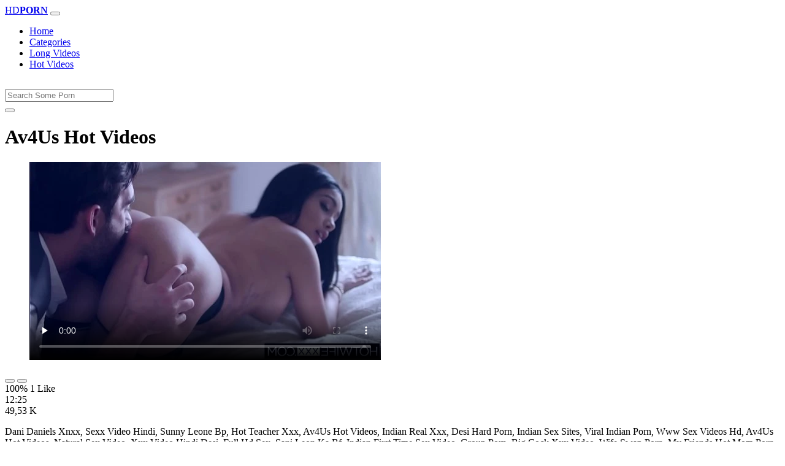

--- FILE ---
content_type: text/html; charset=UTF-8
request_url: https://www.xvedo.net/porn/av4us-hot-videos/
body_size: 6174
content:
<!DOCTYPE html>
<html lang="En">
  <head>
    <meta http-equiv="Content-Type" content="text/html; charset=UTF-8" />
    <title>Av4Us Hot Videos - </title>
	<meta name="description" content="Dani Daniels Xnxx, Sexx Video Hindi, Sunny Leone Bp, Hot Teacher Xxx, Av4Us Hot Videos, Indian Real Xxx, Desi Hard Porn, Indian Sex Sites, Viral Indian Por.">
    <meta name="viewport" content="width=device-width, initial-scale=1, shrink-to-fit=no">

    <meta name="RATING" content="RTA-5042-1996-1400-1577-RTA" />
	<meta name="robots" content="index, follow, max-image-preview:large, max-snippet:-1, max-video-preview:-1" />
	<link rel="apple-touch-icon" sizes="180x180" href="https://www.xvedo.net/media/favicon/apple-icon-180x180.png">
	<link rel="icon" type="image/png" sizes="192x192"  href="https://www.xvedo.net/media/favicon/android-icon-192x192.png">
	<link rel="shortcut icon" href="https://www.xvedo.net/media/favicon/favicon.ico">
	<link title="" rel="search" type="application/opensearchdescription+xml" href="https://www.xvedo.net/opensearch.xml" />
	<link rel="alternate" type="application/rss+xml" title=" rss feed" href="https://www.xvedo.net/rss.xml" />	<link rel="canonical" href="https://www.xvedo.net/porn/av4us-hot-videos/" />


	<!-- social links -->
    <meta property="og:title" content="Av4Us Hot Videos - " />
    <meta property="og:url" content="https://www.xvedo.net/porn/av4us-hot-videos/" />
    <meta property="og:video:url" content="https://www.xvedo.net/videos/3691/av4us-hot-videos.mp4?quality=360" />
	<meta property="og:description" content="Dani Daniels Xnxx, Sexx Video Hindi, Sunny Leone Bp, Hot Teacher Xxx, Av4Us Hot Videos, Indian Real Xxx, Desi Hard Porn, Indian Sex Sites, Viral Indian Por." />
    <meta property="video:duration" content="745" />
    <meta property="og:image" content="https://www.xvedo.net/media/big/3691/av4us-hot-videos.webp" />
    <meta property="og:type" content="video.other" />
    <meta property="og:video:type" content="video/mp4" />
    <meta property="og:video:width" content="320" />
    <meta property="og:video:height" content="180" />
	<meta property="article:modified_time" content="2025-10-03T17:00:49+03:00" />
    <link rel="image_src" href="https://www.xvedo.net/media/big/3691/av4us-hot-videos.webp" />
    <link rel="video_src" href="https://www.xvedo.net/videos/3691/av4us-hot-videos.mp4?quality=360" />
    <meta name="video_width" content="320" />
    <meta name="video_height" content="180" />
    <meta name="video_type" content="video/mp4" />
	<meta property="twitter:description" content="Dani Daniels Xnxx, Sexx Video Hindi, Sunny Leone Bp, Hot Teacher Xxx, Av4Us Hot Videos, Indian Real Xxx, Desi Hard Porn, Indian Sex Sites, Viral Indian Por."/>

    <!-- Bootstrap core CSS -->
	<link rel="stylesheet" href="https://www.xvedo.net/system/theme/Default/css/bootstrap.min.css">
    <!-- Custom styles for this template -->
    <link href="https://www.xvedo.net/system/theme/Default/css/style.css" rel="stylesheet">
    <link href="https://www.xvedo.net/system/theme/Default/css/bootstrap-icons.css" rel="stylesheet">

	<style>
	footer div{color:#fff}	</style>


  </head>
  <body>
    <!-- Navigation -->
    <nav class="navbar navbar-expand-lg navbar-dark bg-dark fixed-top">
      <div class="container">
        <a class="navbar-brand header-logo" href="https://www.xvedo.net/" title="XXX Free HD Videos Redtube xHamster 3GP Bokep"><span>HD</span><b>PORN</b></a>
        <button class="navbar-toggler" type="button" data-toggle="collapse" data-target="#respNav" aria-controls="respNav" aria-expanded="false" aria-label="Toggle navigation">
          <span class="navbar-toggler-icon"></span>
        </button>
        <div class="collapse navbar-collapse" id="respNav">

          <ul class="navbar-nav ml-auto">
            <li class="nav-item home"><a class="nav-link" href="https://www.xvedo.net/" title="Home">Home</a></li>
               <li class="nav-item cats"><a class="nav-link asp" href="https://www.xvedo.net/categories/" title="Categories">
 Categories</a></li>
            <li class="nav-item long"><a class="nav-link" href="https://www.xvedo.net/longest-porn-sex/" title="Long Videos">Long Videos</a></li>
            <li class="nav-item fire"><a class="nav-link" href="https://www.xvedo.net/hottest-porn-sex/" title="Hot Videos">Hot Videos</a></li>
			          </ul>
        </div>
      </div>
   </nav>
    <!-- Page Content -->
    <div class="container">
		<div class="row">
			<div class="col-sm-12 col-md-12" style="padding-top:15px;">
				<form class="navbar-form" role="search" id="searchForm2"  method="get" action="https://www.xvedo.net/search.php" name="get_porn">
				<div class="input-group">
					<input type="text" name="query" id="query" class="form-control" placeholder="Search Some Porn">
					<div class="input-group-btn">
						<button class="btn btn-warning search-button" type="submit" name="search-button" title="search"><i class="bi bi-search"></i></button>
					</div>
				</div>
				</form>
			</div>
		</div>

<script type="application/ld+json">{
    "@context": "https://schema.org",
    "@type": "VideoObject",
    "name": "Av4Us Hot Videos -",
    "description": "Dani Daniels Xnxx, Sexx Video Hindi, Sunny Leone Bp, Hot Teacher Xxx, Av4Us Hot Videos, Indian Real Xxx, Desi Hard Porn, Indian Sex Sites, Viral Indian Por.",
    "thumbnailUrl": "https://www.xvedo.net/media/big/3691/strangers-fucking-my-wife.webp",
    "uploadDate": "2021-03-15T17:43:36+00:00",
    "duration": "PT12M25S",
    "contentUrl": "https://www.xvedo.net/videos/3691/av4us-hot-videos.mp4",
    "embedUrl": "https://www.xvedo.net/videos/3691/av4us-hot-videos.mp4",
    "genre": [
        "Cumshot",
        "Bukkake",
        "Xnxx",
        "Redtube",
        "Big tits",
        "Teen",
        "Arab"
    ],
    "isFamilyFriendly": false,
    "contentRating": "adult",
    "requiresSubscription": false,
    "publisher": {
        "@type": "Organization",
        "name": "XXXFreeHDVideosRedtubexHamster3GPBokep",
        "logo": {
            "@type": "ImageObject",
            "url": "https://www.xvedo.net/logo.png"
        }
    },
    "width": 1280,
    "height": 720,
    "playerType": "HTML5",
    "interactionStatistic": [
        {
            "@type": "InteractionCounter",
            "interactionType": {
                "@type": "WatchAction"
            },
            "userInteractionCount": "49534"
        },
        {
            "@type": "InteractionCounter",
            "interactionType": {
                "@type": "LikeAction"
            },
            "userInteractionCount": "1"
        }
    ]
}</script>


		<div class="row h">
			<h1>Av4Us Hot Videos </h1>
		</div>



	<section class="video-player">
        <div class="row">
            <div class="col-12">
                <figure class="video-container">
                    <video controls preload="none" poster="https://www.xvedo.net/media/big/3691/strangers-fucking-my-wife.webp" id="player">
                        <source type="video/mp4" src="https://www.xvedo.net/videos/3691/av4us-hot-videos.mp4" />
                    </video>
                </figure>
<div class="video-bottom-content">
    <div class="video-likes" id="ajaxRating">
        <div class="btn-group" role="group">
            <button class="ajax_rating btn btn-success" data-vote-type="1" type="button" aria-label="Vote up">
                <i class="bi bi-hand-thumbs-up"></i>
            </button>
            <button class="ajax_rating btn btn-danger" data-vote-type="2" type="button" aria-label="Vote down">
                <i class="bi bi-hand-thumbs-down"></i>
            </button>
        </div>
        <span>100% 1 Like</span>
    </div>
    <div class="video-timer">
        <div class="timer"><i class="bi bi-clock"></i> <span>12:25</span></div>
        <div class="view"><i class="bi bi-eye"></i> <span>49,53 K</span></div>
    </div>
</div>
                <div class="video-description">
                                        <p>Dani Daniels Xnxx, Sexx Video Hindi, Sunny Leone Bp, Hot Teacher Xxx, Av4Us Hot Videos, Indian Real Xxx, Desi Hard Porn, Indian Sex Sites, Viral Indian Porn, Www Sex Videos Hd, Av4Us Hot Videos, Natural Sex Video, Xxx Video Hindi Desi, Full Hd Sex, Sani Leon Ka Bf, Indian First Time Sex Video, Group Porn, Big Cock Xxx Video, Wife Swap Porn, My Friends Hot Mom Porn, Sx Videos, Joslyn James, Xnx Sex Videos</p>

<a href="https://www.xvedo.net/model/aaliyah-hadid/" title="Aaliyah Hadid Porn Videos">#Aaliyah Hadid</a>, <a href="https://www.xvedo.net/model/logan-pierce/" title="Logan Pierce Porn Videos">#Logan Pierce</a> <a href="https://www.xvedo.net/porn/nigro-video-sex/" title="nigro video sex">#nigro video sex</a>, <a href="https://www.xvedo.net/porn/jungle-xxx-movie/" title="jungle xxx movie">#jungle xxx movie</a>, <a href="https://www.xvedo.net/porn/xxxxxxx-2016/" title="xxxxxxx 2016">#xxxxxxx 2016</a>, <a href="https://www.xvedo.net/porn/real-indian-penis/" title="real indian penis">#real indian penis</a>, <a href="https://www.xvedo.net/porn/xxxx-vadeo/" title="xxxx vadeo">#xxxx vadeo</a>

                </div>
            </div>
        </div>
    </section>





	<div class="row h">
		<h2>Related Av4Us Hot Videos Xxx, Porn Videos</h2>
	</div>
      <div class="row">

        <div class="col-lg-4 col-sm-6 portfolio-item">
          <div class="card">
            <a href="https://www.xvedo.net/video/865/video-za-kutombana-bongo/" title="video za kutombana bongo"><img class="img-fluid" srcset="https://www.xvedo.net/media/865/video-za-kutombana-bongo.webp 382w, https://www.xvedo.net/media/big/865/video-za-kutombana-bongo.webp 573w" src="https://www.xvedo.net/media/865/video-za-kutombana-bongo.webp" title="video za kutombana bongo" alt="video za kutombana bongo" width="400" height="225"></a>
            <div class="card-body">
                <div class="views col-sm-5"><i class="bi bi-eye"></i> 474,43 K</div>
                <div class="time col-sm-5"><i class="bi bi-clock"></i> 13:44</div>
                <div class="text_on_img col-sm-12"><h3 class="title"><a href="https://www.xvedo.net/video/865/video-za-kutombana-bongo/" title="video za kutombana bongo">video za kutombana bongo</a></h3></div>
            </div>
          </div>
        </div>



        <div class="col-lg-4 col-sm-6 portfolio-item">
          <div class="card">
            <a href="https://www.xvedo.net/video/4243/xxx-xxx-xxx-xxx-xxx-xxx/" title="xxx xxx xxx xxx xxx xxx"><img class="img-fluid" srcset="https://www.xvedo.net/media/4243/xxx-xxx-xxx-xxx-xxx-xxx.webp 382w, https://www.xvedo.net/media/big/4243/xxx-xxx-xxx-xxx-xxx-xxx.webp 573w" src="https://www.xvedo.net/media/4243/xxx-xxx-xxx-xxx-xxx-xxx.webp" title="xxx xxx xxx xxx xxx xxx" alt="xxx xxx xxx xxx xxx xxx" width="400" height="225"></a>
            <div class="card-body">
                <div class="views col-sm-5"><i class="bi bi-eye"></i> 597,74 K</div>
                <div class="time col-sm-5"><i class="bi bi-clock"></i> 15:24</div>
                <div class="text_on_img col-sm-12"><h3 class="title"><a href="https://www.xvedo.net/video/4243/xxx-xxx-xxx-xxx-xxx-xxx/" title="xxx xxx xxx xxx xxx xxx">xxx xxx xxx xxx xxx xxx</a></h3></div>
            </div>
          </div>
        </div>



        <div class="col-lg-4 col-sm-6 portfolio-item">
          <div class="card">
            <a href="https://www.xvedo.net/video/995/www-sunny-leone-xx-com/" title="www sunny leone xx com"><img class="img-fluid" srcset="https://www.xvedo.net/media/995/www-sunny-leone-xx-com.webp 382w, https://www.xvedo.net/media/big/995/www-sunny-leone-xx-com.webp 573w" src="https://www.xvedo.net/media/995/www-sunny-leone-xx-com.webp" title="www sunny leone xx com" alt="www sunny leone xx com" width="400" height="225"></a>
            <div class="card-body">
                <div class="views col-sm-5"><i class="bi bi-eye"></i> 277,76 K</div>
                <div class="time col-sm-5"><i class="bi bi-clock"></i> 10:00</div>
                <div class="text_on_img col-sm-12"><h3 class="title"><a href="https://www.xvedo.net/video/995/www-sunny-leone-xx-com/" title="www sunny leone xx com">www sunny leone xx com</a></h3></div>
            </div>
          </div>
        </div>



        <div class="col-lg-4 col-sm-6 portfolio-item">
          <div class="card">
            <a href="https://www.xvedo.net/video/998/indian-sex-indian-sex-indian-sex-indian-sex/" title="indian sex indian sex indian sex indian sex"><img class="img-fluid" srcset="https://www.xvedo.net/media/998/indian-sex-indian-sex-indian-sex-indian-sex.webp 382w, https://www.xvedo.net/media/big/998/indian-sex-indian-sex-indian-sex-indian-sex.webp 573w" src="https://www.xvedo.net/media/998/indian-sex-indian-sex-indian-sex-indian-sex.webp" title="indian sex indian sex indian sex indian sex" alt="indian sex indian sex indian sex indian sex" width="400" height="225"></a>
            <div class="card-body">
                <div class="views col-sm-5"><i class="bi bi-eye"></i> 503,84 K</div>
                <div class="time col-sm-5"><i class="bi bi-clock"></i> 13:30</div>
                <div class="text_on_img col-sm-12"><h3 class="title"><a href="https://www.xvedo.net/video/998/indian-sex-indian-sex-indian-sex-indian-sex/" title="indian sex indian sex indian sex indian sex">indian sex indian sex indian sex indian sex</a></h3></div>
            </div>
          </div>
        </div>



        <div class="col-lg-4 col-sm-6 portfolio-item">
          <div class="card">
            <a href="https://www.xvedo.net/video/342/videos-porno-de-gloria-trevi/" title="videos porno de gloria trevi"><img class="img-fluid" srcset="https://www.xvedo.net/media/342/videos-porno-de-gloria-trevi.webp 382w, https://www.xvedo.net/media/big/342/videos-porno-de-gloria-trevi.webp 573w" src="https://www.xvedo.net/media/342/videos-porno-de-gloria-trevi.webp" title="videos porno de gloria trevi" alt="videos porno de gloria trevi" width="400" height="225"></a>
            <div class="card-body">
                <div class="views col-sm-5"><i class="bi bi-eye"></i> 335,64 K</div>
                <div class="time col-sm-5"><i class="bi bi-clock"></i> 12:15</div>
                <div class="text_on_img col-sm-12"><h3 class="title"><a href="https://www.xvedo.net/video/342/videos-porno-de-gloria-trevi/" title="videos porno de gloria trevi">videos porno de gloria trevi</a></h3></div>
            </div>
          </div>
        </div>



        <div class="col-lg-4 col-sm-6 portfolio-item">
          <div class="card">
            <a href="https://www.xvedo.net/video/72/sex-video-sex-video-download/" title="sex video sex video download"><img class="img-fluid" srcset="https://www.xvedo.net/media/72/sex-video-sex-video-download.webp 382w, https://www.xvedo.net/media/big/72/sex-video-sex-video-download.webp 573w" src="https://www.xvedo.net/media/72/sex-video-sex-video-download.webp" title="sex video sex video download" alt="sex video sex video download" width="400" height="225"></a>
            <div class="card-body">
                <div class="views col-sm-5"><i class="bi bi-eye"></i> 351,68 K</div>
                <div class="time col-sm-5"><i class="bi bi-clock"></i> 16:40</div>
                <div class="text_on_img col-sm-12"><h3 class="title"><a href="https://www.xvedo.net/video/72/sex-video-sex-video-download/" title="sex video sex video download">sex video sex video download</a></h3></div>
            </div>
          </div>
        </div>



        <div class="col-lg-4 col-sm-6 portfolio-item">
          <div class="card">
            <a href="https://www.xvedo.net/video/7/xxx-porn-videos-hd/" title="xxx porn videos hd"><img class="img-fluid" srcset="https://www.xvedo.net/media/7/xxx-porn-videos-hd.webp 382w, https://www.xvedo.net/media/big/7/xxx-porn-videos-hd.webp 573w" src="https://www.xvedo.net/media/7/xxx-porn-videos-hd.webp" title="xxx porn videos hd" alt="xxx porn videos hd" width="400" height="225"></a>
            <div class="card-body">
                <div class="views col-sm-5"><i class="bi bi-eye"></i> 201,30 K</div>
                <div class="time col-sm-5"><i class="bi bi-clock"></i> 10:43</div>
                <div class="text_on_img col-sm-12"><h3 class="title"><a href="https://www.xvedo.net/video/7/xxx-porn-videos-hd/" title="xxx porn videos hd">xxx porn videos hd</a></h3></div>
            </div>
          </div>
        </div>



        <div class="col-lg-4 col-sm-6 portfolio-item">
          <div class="card">
            <a href="https://www.xvedo.net/video/1114/awek-melayu-kena-rogol/" title="awek melayu kena rogol"><img class="img-fluid" srcset="https://www.xvedo.net/media/1114/awek-melayu-kena-rogol.webp 382w, https://www.xvedo.net/media/big/1114/awek-melayu-kena-rogol.webp 573w" src="https://www.xvedo.net/media/1114/awek-melayu-kena-rogol.webp" title="awek melayu kena rogol" alt="awek melayu kena rogol" width="400" height="225"></a>
            <div class="card-body">
                <div class="views col-sm-5"><i class="bi bi-eye"></i> 123,63 K</div>
                <div class="time col-sm-5"><i class="bi bi-clock"></i> 23:42</div>
                <div class="text_on_img col-sm-12"><h3 class="title"><a href="https://www.xvedo.net/video/1114/awek-melayu-kena-rogol/" title="awek melayu kena rogol">awek melayu kena rogol</a></h3></div>
            </div>
          </div>
        </div>



        <div class="col-lg-4 col-sm-6 portfolio-item">
          <div class="card">
            <a href="https://www.xvedo.net/video/940/turkce-alt-yazili-porno-sex/" title="türkçe alt yazılı porno sex"><img class="img-fluid" srcset="https://www.xvedo.net/media/940/turkce-alt-yazili-porno-sex.webp 382w, https://www.xvedo.net/media/big/940/turkce-alt-yazili-porno-sex.webp 573w" src="https://www.xvedo.net/media/940/turkce-alt-yazili-porno-sex.webp" title="türkçe alt yazılı porno sex" alt="türkçe alt yazılı porno sex" width="400" height="225"></a>
            <div class="card-body">
                <div class="views col-sm-5"><i class="bi bi-eye"></i> 128,96 K</div>
                <div class="time col-sm-5"><i class="bi bi-clock"></i> 10:00</div>
                <div class="text_on_img col-sm-12"><h3 class="title"><a href="https://www.xvedo.net/video/940/turkce-alt-yazili-porno-sex/" title="türkçe alt yazılı porno sex">türkçe alt yazılı porno sex</a></h3></div>
            </div>
          </div>
        </div>



        <div class="col-lg-4 col-sm-6 portfolio-item">
          <div class="card">
            <a href="https://www.xvedo.net/video/1589/cerita-seks-dengan-bos/" title="cerita seks dengan bos"><img class="img-fluid" srcset="https://www.xvedo.net/media/1589/cerita-seks-dengan-bos.webp 382w, https://www.xvedo.net/media/big/1589/cerita-seks-dengan-bos.webp 573w" src="https://www.xvedo.net/media/1589/cerita-seks-dengan-bos.webp" title="cerita seks dengan bos" alt="cerita seks dengan bos" width="400" height="225"></a>
            <div class="card-body">
                <div class="views col-sm-5"><i class="bi bi-eye"></i> 124,37 K</div>
                <div class="time col-sm-5"><i class="bi bi-clock"></i> 12:10</div>
                <div class="text_on_img col-sm-12"><h3 class="title"><a href="https://www.xvedo.net/video/1589/cerita-seks-dengan-bos/" title="cerita seks dengan bos">cerita seks dengan bos</a></h3></div>
            </div>
          </div>
        </div>



        <div class="col-lg-4 col-sm-6 portfolio-item">
          <div class="card">
            <a href="https://www.xvedo.net/video/106/ww-xx-hd-video-com/" title="ww xx hd video com"><img class="img-fluid" srcset="https://www.xvedo.net/media/106/ww-xx-hd-video-com.webp 382w, https://www.xvedo.net/media/big/106/ww-xx-hd-video-com.webp 573w" src="https://www.xvedo.net/media/106/ww-xx-hd-video-com.webp" title="ww xx hd video com" alt="ww xx hd video com" width="400" height="225"></a>
            <div class="card-body">
                <div class="views col-sm-5"><i class="bi bi-eye"></i> 123,17 K</div>
                <div class="time col-sm-5"><i class="bi bi-clock"></i> 13:32</div>
                <div class="text_on_img col-sm-12"><h3 class="title"><a href="https://www.xvedo.net/video/106/ww-xx-hd-video-com/" title="ww xx hd video com">ww xx hd video com</a></h3></div>
            </div>
          </div>
        </div>



        <div class="col-lg-4 col-sm-6 portfolio-item">
          <div class="card">
            <a href="https://www.xvedo.net/video/404/sex-film-sex-film-sex-film/" title="sex film sex film sex film"><img class="img-fluid" srcset="https://www.xvedo.net/media/404/sex-film-sex-film-sex-film.webp 382w, https://www.xvedo.net/media/big/404/sex-film-sex-film-sex-film.webp 573w" src="https://www.xvedo.net/media/404/sex-film-sex-film-sex-film.webp" title="sex film sex film sex film" alt="sex film sex film sex film" width="400" height="225"></a>
            <div class="card-body">
                <div class="views col-sm-5"><i class="bi bi-eye"></i> 192,56 K</div>
                <div class="time col-sm-5"><i class="bi bi-clock"></i> 15:03</div>
                <div class="text_on_img col-sm-12"><h3 class="title"><a href="https://www.xvedo.net/video/404/sex-film-sex-film-sex-film/" title="sex film sex film sex film">sex film sex film sex film</a></h3></div>
            </div>
          </div>
        </div>



        <div class="col-lg-4 col-sm-6 portfolio-item">
          <div class="card">
            <a href="https://www.xvedo.net/video/2854/x-videos-free-porn-videos/" title="x videos free porn videos"><img class="img-fluid" srcset="https://www.xvedo.net/media/2854/x-videos-free-porn-videos.webp 382w, https://www.xvedo.net/media/big/2854/x-videos-free-porn-videos.webp 573w" src="https://www.xvedo.net/media/2854/x-videos-free-porn-videos.webp" title="x videos free porn videos" alt="x videos free porn videos" width="400" height="225"></a>
            <div class="card-body">
                <div class="views col-sm-5"><i class="bi bi-eye"></i> 179,01 K</div>
                <div class="time col-sm-5"><i class="bi bi-clock"></i> 13:55</div>
                <div class="text_on_img col-sm-12"><h3 class="title"><a href="https://www.xvedo.net/video/2854/x-videos-free-porn-videos/" title="x videos free porn videos">x videos free porn videos</a></h3></div>
            </div>
          </div>
        </div>



        <div class="col-lg-4 col-sm-6 portfolio-item">
          <div class="card">
            <a href="https://www.xvedo.net/video/67/the-sims-4-nude-mods/" title="the sims 4 nude mods"><img class="img-fluid" srcset="https://www.xvedo.net/media/67/the-sims-4-nude-mods.webp 382w, https://www.xvedo.net/media/big/67/the-sims-4-nude-mods.webp 573w" src="https://www.xvedo.net/media/67/the-sims-4-nude-mods.webp" title="the sims 4 nude mods" alt="the sims 4 nude mods" width="400" height="225"></a>
            <div class="card-body">
                <div class="views col-sm-5"><i class="bi bi-eye"></i> 163,94 K</div>
                <div class="time col-sm-5"><i class="bi bi-clock"></i> 12:20</div>
                <div class="text_on_img col-sm-12"><h3 class="title"><a href="https://www.xvedo.net/video/67/the-sims-4-nude-mods/" title="the sims 4 nude mods">the sims 4 nude mods</a></h3></div>
            </div>
          </div>
        </div>



        <div class="col-lg-4 col-sm-6 portfolio-item">
          <div class="card">
            <a href="https://www.xvedo.net/video/1651/xnxx-video-converter-downloader-free-xnxx/" title="xnxx video converter downloader free xnxx"><img class="img-fluid" srcset="https://www.xvedo.net/media/1651/xnxx-video-converter-downloader-free-xnxx.webp 382w, https://www.xvedo.net/media/big/1651/xnxx-video-converter-downloader-free-xnxx.webp 573w" src="https://www.xvedo.net/media/1651/xnxx-video-converter-downloader-free-xnxx.webp" title="xnxx video converter downloader free xnxx" alt="xnxx video converter downloader free xnxx" width="400" height="225"></a>
            <div class="card-body">
                <div class="views col-sm-5"><i class="bi bi-eye"></i> 170,89 K</div>
                <div class="time col-sm-5"><i class="bi bi-clock"></i> 12:18</div>
                <div class="text_on_img col-sm-12"><h3 class="title"><a href="https://www.xvedo.net/video/1651/xnxx-video-converter-downloader-free-xnxx/" title="xnxx video converter downloader free xnxx">xnxx video converter downloader free xnxx</a></h3></div>
            </div>
          </div>
        </div>



        <div class="col-lg-4 col-sm-6 portfolio-item">
          <div class="card">
            <a href="https://www.xvedo.net/video/3488/lelaki-hisap-puting-payudara-wanita/" title="lelaki hisap puting payudara wanita"><img class="img-fluid" srcset="https://www.xvedo.net/media/3488/lelaki-hisap-puting-payudara-wanita.webp 382w, https://www.xvedo.net/media/big/3488/lelaki-hisap-puting-payudara-wanita.webp 573w" src="https://www.xvedo.net/media/3488/lelaki-hisap-puting-payudara-wanita.webp" title="lelaki hisap puting payudara wanita" alt="lelaki hisap puting payudara wanita" width="400" height="225"></a>
            <div class="card-body">
                <div class="views col-sm-5"><i class="bi bi-eye"></i> 100,64 K</div>
                <div class="time col-sm-5"><i class="bi bi-clock"></i> 10:22</div>
                <div class="text_on_img col-sm-12"><h3 class="title"><a href="https://www.xvedo.net/video/3488/lelaki-hisap-puting-payudara-wanita/" title="lelaki hisap puting payudara wanita">lelaki hisap puting payudara wanita</a></h3></div>
            </div>
          </div>
        </div>



        <div class="col-lg-4 col-sm-6 portfolio-item">
          <div class="card">
            <a href="https://www.xvedo.net/video/1248/www-hot-hot-sex-videos-com/" title="www hot hot sex videos com"><img class="img-fluid" srcset="https://www.xvedo.net/media/1248/www-hot-hot-sex-videos-com.webp 382w, https://www.xvedo.net/media/big/1248/www-hot-hot-sex-videos-com.webp 573w" src="https://www.xvedo.net/media/1248/www-hot-hot-sex-videos-com.webp" title="www hot hot sex videos com" alt="www hot hot sex videos com" width="400" height="225"></a>
            <div class="card-body">
                <div class="views col-sm-5"><i class="bi bi-eye"></i> 128,31 K</div>
                <div class="time col-sm-5"><i class="bi bi-clock"></i> 10:00</div>
                <div class="text_on_img col-sm-12"><h3 class="title"><a href="https://www.xvedo.net/video/1248/www-hot-hot-sex-videos-com/" title="www hot hot sex videos com">www hot hot sex videos com</a></h3></div>
            </div>
          </div>
        </div>



        <div class="col-lg-4 col-sm-6 portfolio-item">
          <div class="card">
            <a href="https://www.xvedo.net/video/1153/choti-chut-bada-land/" title="choti chut bada land"><img class="img-fluid" srcset="https://www.xvedo.net/media/1153/choti-chut-bada-land.webp 382w, https://www.xvedo.net/media/big/1153/choti-chut-bada-land.webp 573w" src="https://www.xvedo.net/media/1153/choti-chut-bada-land.webp" title="choti chut bada land" alt="choti chut bada land" width="400" height="225"></a>
            <div class="card-body">
                <div class="views col-sm-5"><i class="bi bi-eye"></i> 95,45 K</div>
                <div class="time col-sm-5"><i class="bi bi-clock"></i> 12:18</div>
                <div class="text_on_img col-sm-12"><h3 class="title"><a href="https://www.xvedo.net/video/1153/choti-chut-bada-land/" title="choti chut bada land">choti chut bada land</a></h3></div>
            </div>
          </div>
        </div>



      </div>
      <!-- /.row -->

		<div class="row h">
			<h2>Search Trends</h2>
		</div>
		<div class="row">
			<div class="col-lg-12 col-sm-12 tagcloud related">
			<a class="btn btn-asp" href="https://www.xvedo.net/porn/saxe-bf/" title="Saxe Bf">Saxe Bf</a> <a class="btn btn-asp" href="https://www.xvedo.net/porn/xxx-adiwasi/" title="Xxx Adiwasi">Xxx Adiwasi</a> <a class="btn btn-asp" href="https://www.xvedo.net/porn/bengali-sxe/" title="Bengali Sxe">Bengali Sxe</a> <a class="btn btn-asp" href="https://www.xvedo.net/porn/saxxy-xxx/" title="Saxxy Xxx">Saxxy Xxx</a> <a class="btn btn-asp" href="https://www.xvedo.net/porn/xxx-sxsy/" title="Xxx Sxsy">Xxx Sxsy</a> <a class="btn btn-asp" href="https://www.xvedo.net/porn/anuradha-xxx/" title="Anuradha Xxx">Anuradha Xxx</a> <a class="btn btn-asp" href="https://www.xvedo.net/porn/marathi-xx-video/" title="Marathi Xx Video">Marathi Xx Video</a> <a class="btn btn-asp" href="https://www.xvedo.net/porn/xx-desi-sex/" title="Xx Desi Sex">Xx Desi Sex</a> <a class="btn btn-asp" href="https://www.xvedo.net/porn/sex-video-panu/" title="Sex Video Panu">Sex Video Panu</a> <a class="btn btn-asp" href="https://www.xvedo.net/porn/xxnx-sexy-com/" title="Xxnx Sexy Com">Xxnx Sexy Com</a> <a class="btn btn-asp" href="https://www.xvedo.net/porn/abella-danger-bts/" title="Abella Danger Bts">Abella Danger Bts</a> <a class="btn btn-asp" href="https://www.xvedo.net/porn/bangbros-com-videos/" title="Bangbros Com Videos">Bangbros Com Videos</a> <a class="btn btn-asp" href="https://www.xvedo.net/porn/bf-english-wali/" title="Bf English Wali">Bf English Wali</a> <a class="btn btn-asp" href="https://www.xvedo.net/porn/kerala-bf-film/" title="Kerala Bf Film">Kerala Bf Film</a> 			</div>
		</div>

    </div>
    <!-- /.container -->
    <script>
    document.querySelectorAll('.ajax_rating').forEach(button => {
        button.addEventListener('click', () => {
            const voteType = button.dataset.voteType;
            dovote(3691, voteType);
        });
    });
    </script>
	
	
	<script src="https://www.xvedo.net/system/theme/Default/js/user.min.js"></script>
	<!-- Footer -->
    <footer class="py-5 bg-dark">
      <div class="container">
        <p class="m-0 text-center text-white"><a class="footer-logo" href="https://www.xvedo.net/"><span>HD</span><b>PORN</b></a></p>
        <p class="m-0 text-center text-white" style="padding-bottom:20px;color:#fff;">
			<a href="https://www.fullporn.net/" title="sex videos">sex videos</a><br />
<div style="text-align: center;"><span style="font-size: 1rem;"><b>Video Za Kutombana</b></span></div><div style="text-align: center;">Tafuta video za kutombana kwenye xvedo.net, tovuti ya video za ngono za Kiswahili. Tunatoa mkusanyiko mkubwa wa video za kutombana za kimapenzi, za kisasa, na za kimataifa. Tembelea sasa na upate burudani ya ngono ya hali ya juu.</div><div style="text-align: center;"><br></div><div style="text-align: center;"><b>Kutombana XXX</b></div><div style="text-align: center;">Pata video za kutombana XXX za hali ya juu kwenye xvedo.net. Tunatoa mkusanyiko wa video za ngono za Kiswahili, za kimataifa, na za kisasa. Tembelea sasa na upate burudani ya ngono ya kipekee.</div><div style="text-align: center;"><br></div><div style="text-align: center;"><span style="font-size: 1rem;"><b>Sunny Leone Porn</b></span></div><div><div style="text-align: center;">Experience the ultimate Sunny Leone porn collection at xvedo.net. Our vast library features the hottest Sunny Leone sex videos, showcasing her seductive charm and erotic talents. From sensual solo scenes to intense hardcore action, our Sunny Leone porn videos are sure to satisfy your desires. Browse our collection now and indulge in the best Sunny Leone adult content.</div><div style="text-align: center;"><br></div><div style="text-align: center;"><b>Xvideos Porn</b></div><div style="text-align: center;">Discover the ultimate Xvideos porn experience at xvedo.net. Our vast collection features a diverse range of Xvideos sex videos, including amateur, hardcore, and fetish content. With new videos added daily, our Xvideos porn library is the perfect destination for those seeking high-quality adult entertainment. Browse our collection now and enjoy the hottest Xvideos porn videos, carefully curated for your pleasure.</div></div>		</p>
				
        <p class="m-0 text-center text-white" style="padding-bottom:20px;color:#fff;">
			 <a href="https://www.xvedo.net/page/2257/" title="18 U.s.c 2257">18 U.s.c 2257</a> | <a href="https://www.xvedo.net/page/terms/" title="Terms Of Use">Terms Of Use</a> | <a href="https://www.xvedo.net/page/dmca/" title="Dmca">Dmca</a>
		</p>
		<p class="m-0 text-center text-white">© Copyright 2026 by xvedo.net</p>
      </div>
      <!-- /.container -->
    </footer>
    <!-- Bootstrap core JavaScript -->
    <div class="cookie-banner" id="cookie-banner">
        <p>We use cookies to improve your experience. By continuing, you agree to our use of cookies.</p>
        <button class="accept" onclick="acceptCookies()">Accept</button>
        <button class="reject" onclick="rejectCookies()">Reject</button>
    </div>	
<span style="display:none;"><img src="//whos.amung.us/widget/7wdcrzj1ph5u.png" width="0" height="0"/></span><!-- Yandex.Metrika counter --> <script type="text/javascript" > (function(m,e,t,r,i,k,a){m[i]=m[i]||function(){(m[i].a=m[i].a||[]).push(arguments)}; m[i].l=1*new Date();k=e.createElement(t),a=e.getElementsByTagName(t)[0],k.async=1,k.src=r,a.parentNode.insertBefore(k,a)}) (window, document, "script", "https://cdn.jsdelivr.net/npm/yandex-metrica-watch/tag.js", "ym"); ym(56669806, "init", { clickmap:true, trackLinks:true, accurateTrackBounce:true }); </script> <noscript><div><img src="https://mc.yandex.ru/watch/56669806" style="position:absolute; left:-9999px;" alt="" /></div></noscript> <!-- /Yandex.Metrika counter -->

  <script defer src="https://static.cloudflareinsights.com/beacon.min.js/vcd15cbe7772f49c399c6a5babf22c1241717689176015" integrity="sha512-ZpsOmlRQV6y907TI0dKBHq9Md29nnaEIPlkf84rnaERnq6zvWvPUqr2ft8M1aS28oN72PdrCzSjY4U6VaAw1EQ==" data-cf-beacon='{"version":"2024.11.0","token":"65174325950d4cc0aef447afde94d4d2","r":1,"server_timing":{"name":{"cfCacheStatus":true,"cfEdge":true,"cfExtPri":true,"cfL4":true,"cfOrigin":true,"cfSpeedBrain":true},"location_startswith":null}}' crossorigin="anonymous"></script>
</body>
</html>